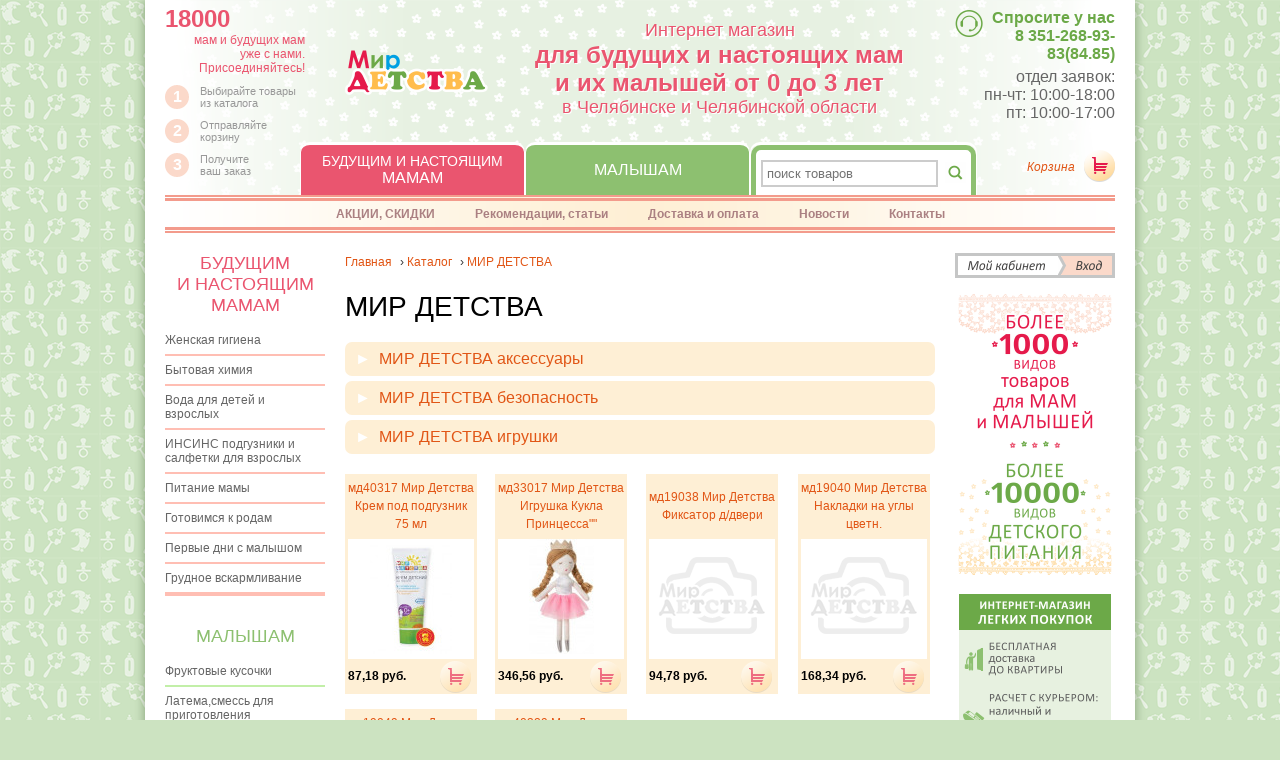

--- FILE ---
content_type: text/html; charset=utf-8
request_url: http://mirdetstva74.ru/catalog/real15003/
body_size: 8291
content:
<!DOCTYPE html>
<html>
<head>
    <meta charset="utf-8">

    <link href="http://fonts.googleapis.com/css?family=Open+Sans:400italic,400,300,700&amp;subset=latin,cyrillic-ext,cyrillic" rel="stylesheet" type="text/css">
    <link href="/css/slider/smslider.css" rel="stylesheet">
    <link href="/css/magnific-popup.css" rel="stylesheet">
    <link href="/js/jquery-ui/jquery-ui.min.css" rel="stylesheet">
    <link rel="shortcut icon" href="/favicon.ico">
    <link href="/css/style.css?t=1767839886" rel="stylesheet">

    <script src="/js/jquery-1.10.2.min.js"></script>
    <script src="/js/jquery.smslider.min.js"></script>
    <script src="/js/jquery.magnific-popup.min.js"></script>
    <script src="/js/jquery-ui/jquery-ui.min.js"></script>
    <script src="/js/jquery.easing.1.3.js"></script>
    <script src="/js/jcarousellite_1.0.1.min.js"></script>
    <script src="/js/numberformat.js"></script>
    <script src="/js/shop.js"></script>

    

    <title>МИР ДЕТСТВА</title>
    <meta name="keywords" content="Каталог"/>
    <meta name="description" content="Каталог"/>

</head>
<body>
<div class="c970">

<div class="top">
    <div class="b18000">
        <div class="num">18000</div>
        <div class="text">мам и будущих мам<br />уже с нами.<br />Присоединяйтесь!</div>
    </div>
    <div class="steps">
        <table>
            <tr>
                <td><div class="num">1</div></td>
                <td>Выбирайте товары<br />из каталога</td>
            </tr>
            <tr>
                <td><div class="num">2</div></td>
                <td>Отправляйте<br />корзину</td>
            </tr>
            <tr>
                <td><div class="num">3</div></td>
                <td>Получите<br />ваш заказ</td>
            </tr>
        </table>
    </div>
    <div class="logo">
        <a href="/"><img src="/img/logo.png" /></a>
    </div>
    <div class="slogan">
        Интернет магазин
        <div class="bold">
            для будущих и настоящих мам<br />и их малышей от 0 до 3 лет
        </div>
        в Челябинске и Челябинской области
    </div>

    <div class="contacts">
        Спросите у нас<br />
        8 351-268-93-83(84.85)<br />
                <div class="time">
            отдел заявок:<br />
            пн-чт: 10:00-18:00<br />
            пт: 10:00-17:00
        </div>
    </div>

        <div class="cart">
        <a href="/cart/">Корзина</a>

        <div class="count cart_count" style="display:none"></div>

        <div class="descr">
            <div id="cart_full" style="display:none">
                в корзине товаров: <b class="cart_count"></b>
                <br />
                на сумму: <b id="cart_sum">0,00 руб.</b>
                <br />
                <a href="/cart/">оформить заказ</a>
            </div>
            <div id="cart_empty" >
                в корзине<br />пока нет товаров
            </div>
        </div>
    </div>

    <div class="bookmarks">
        <div class="cr">
            <a href="/catalog/group1/"><div>Будущим и настоящим</div>мамам</a>
            <div class="sub">
                <table>
                    <tr valign="top">
                                                    <td>
                                <div class="h"><a href="/catalog/group265/">Женская гигиена</a></div>
                                                            </td>
                                                                                <td>
                                <div class="h"><a href="/catalog/group266/">Бытовая химия</a></div>
                                                            </td>
                                                </tr>
                    <tr valign="top">
                                                                                <td>
                                <div class="h"><a href="/catalog/group267/">Вода для детей и взрослых</a></div>
                                                            </td>
                                                                                <td>
                                <div class="h"><a href="/catalog/group268/">ИНСИНС подгузники и салфетки для взрослых		</a></div>
                                                            </td>
                                                </tr>
                    <tr valign="top">
                                                                                <td>
                                <div class="h"><a href="/catalog/group3/">Питание мамы</a></div>
                                                            </td>
                                                                                <td>
                                <div class="h"><a href="/catalog/group4/">Готовимся к родам</a></div>
                                                                    <div class="links">
                                                                                    <span><a href="/catalog/group135/">Молокоотсосы и накладки на грудь</a></span>
                                                                                    <span><a href="/catalog/group136/">Подгузники для новорожденных</a></span>
                                                                                    <span><a href="/catalog/group137/">Чай для лактации</a></span>
                                                                                    <span><a href="/catalog/group138/">Смесь для питания беременных и кормящих</a></span>
                                                                                    <span><a href="/catalog/group139/">Косметика для мамы и новорожденного</a></span>
                                                                                    <span><a href="/catalog/group140/">Вода</a></span>
                                                                                    <span><a href="/catalog/group141/">Средства Гигиены</a></span>
                                                                            </div>
                                                            </td>
                                                </tr>
                    <tr valign="top">
                                                                                <td>
                                <div class="h"><a href="/catalog/group5/">Первые дни с малышом</a></div>
                                                                    <div class="links">
                                                                                    <span><a href="/catalog/group142/">Молокоотсосы и накладки на грудь</a></span>
                                                                                    <span><a href="/catalog/group143/">Подгузники для новорожденных</a></span>
                                                                                    <span><a href="/catalog/group144/">Чай для лактации</a></span>
                                                                                    <span><a href="/catalog/group145/">Смесь для питания беременных и кормящих</a></span>
                                                                                    <span><a href="/catalog/group146/">Косметика для мамы и новорожденного</a></span>
                                                                                    <span><a href="/catalog/group147/">Вода</a></span>
                                                                                    <span><a href="/catalog/group148/">Средства Гигиены</a></span>
                                                                                    <span><a href="/catalog/group150/">Бытовые приборы и электротовары</a></span>
                                                                                    <span><a href="/catalog/group151/">Погремушки, пустышки </a></span>
                                                                                    <span><a href="/catalog/group164/">Контейнеры, сумки</a></span>
                                                                            </div>
                                                            </td>
                                                                                <td>
                                <div class="h"><a href="/catalog/group6/">Грудное вскармливание</a></div>
                                                                    <div class="links">
                                                                                    <span><a href="/catalog/group153/">Молокоотсосы и накладки на грудь</a></span>
                                                                                    <span><a href="/catalog/group154/">Чай для лактации</a></span>
                                                                                    <span><a href="/catalog/group155/">Смесь для питания беременных и кормящих</a></span>
                                                                            </div>
                                                            </td>
                                                </tr>
                    <tr valign="top">
                                                                                                    <td valign="top">
                            <div class="h"><a href="/recommendations/">Рекомендации</a></div>
                            <div class="links">
                                <span><a href="recommendations/0_6/">от 0 до 6 месяцев</a></span><span><a href="recommendations/6_12/">от 6 до 12 месяцев</a></span><span><a href="recommendations/12more/">от 12 месяцев</a></span>                            </div>
                        </td>
                    </tr>
                </table>
            </div>
        </div>
        <div class="cg">
            <a href="/catalog/group2/">Малышам</a>
            <div class="sub">
                <table>
                    <tr valign="top">
                                                <td>
                            <div class="h"><a href="/catalog/group269/">Фруктовые кусочки</a></div>
                                                    </td>
                                                                        <td>
                            <div class="h"><a href="/catalog/group270/">Латема,смессь для приготовления мороженого</a></div>
                                                    </td>
                                            </tr>
                    <tr valign="top">
                                                                        <td>
                            <div class="h"><a href="/catalog/group9/">Смеси</a></div>
                                                            <div class="links">
                                                                            <span><a href="/catalog/group22/">Нутрилак</a></span>
                                                                            <span><a href="/catalog/group26/">Симилак</a></span>
                                                                            <span><a href="/catalog/group27/">Фрисо</a></span>
                                                                            <span><a href="/catalog/group31/">Нэнни</a></span>
                                                                            <span><a href="/catalog/group23/">Нутрилон</a></span>
                                                                            <span><a href="/catalog/group21/">Нан, Нестожен</a></span>
                                                                            <span><a href="/catalog/group28/">Хипп</a></span>
                                                                            <span><a href="/catalog/group29/">Беллакт</a></span>
                                                                            <span><a href="/catalog/group30/">Малютка</a></span>
                                                                            <span><a href="/catalog/group32/">Беби</a></span>
                                                                            <span><a href="/catalog/group34/">Винни</a></span>
                                                                            <span><a href="/catalog/group223/">Немолоко Сады Придонья</a></span>
                                                                            <span><a href="/catalog/group194/">Фрутоняня молоко</a></span>
                                                                            <span><a href="/catalog/group239/">Мамель</a></span>
                                                                    </div>
                                                    </td>
                                                                        <td>
                            <div class="h"><a href="/catalog/group10/">Каши</a></div>
                                                            <div class="links">
                                                                            <span><a href="/catalog/group246/">Когда я вырасту</a></span>
                                                                            <span><a href="/catalog/group254/">Нутрилак Pro-Cereals</a></span>
                                                                            <span><a href="/catalog/group37/">Беллакт</a></span>
                                                                            <span><a href="/catalog/group38/">Винни</a></span>
                                                                            <span><a href="/catalog/group39/">Нестле</a></span>
                                                                            <span><a href="/catalog/group40/">Нутриция (каши Малышка)</a></span>
                                                                            <span><a href="/catalog/group46/">Фрутоняня</a></span>
                                                                            <span><a href="/catalog/group48/">Хипп</a></span>
                                                                            <span><a href="/catalog/group36/">Беби</a></span>
                                                                    </div>
                                                    </td>
                                            </tr>
                    <tr valign="top">
                                                                        <td>
                            <div class="h"><a href="/catalog/group20/">Подгузники, салфетки</a></div>
                                                            <div class="links">
                                                                            <span><a href="/catalog/group165/">Гун</a></span>
                                                                            <span><a href="/catalog/group225/">Мир детства</a></span>
                                                                            <span><a href="/catalog/group232/">Курносики</a></span>
                                                                            <span><a href="/catalog/group263/">Инсинс</a></span>
                                                                            <span><a href="/catalog/group167/">Лабби</a></span>
                                                                            <span><a href="/catalog/group86/">Мерриес</a></span>
                                                                            <span><a href="/catalog/group166/">Сказка</a></span>
                                                                            <span><a href="/catalog/group208/">Мэпси</a></span>
                                                                            <span><a href="/catalog/group213/">Бусинка</a></span>
                                                                    </div>
                                                    </td>
                                                                        <td>
                            <div class="h"><a href="/catalog/group12/">Пюре</a></div>
                                                            <div class="links">
                                                                            <span><a href="/catalog/group245/">Когда я вырасту</a></span>
                                                                            <span><a href="/catalog/group65/">Бабушкино лукошко</a></span>
                                                                            <span><a href="/catalog/group74/">Фрутоняня</a></span>
                                                                            <span><a href="/catalog/group69/">Сады придонья</a></span>
                                                                            <span><a href="/catalog/group198/">Бебивита</a></span>
                                                                            <span><a href="/catalog/group161/">Агуша</a></span>
                                                                            <span><a href="/catalog/group68/">Гербер</a></span>
                                                                            <span><a href="/catalog/group162/">Аргета</a></span>
                                                                            <span><a href="/catalog/group76/">Хипп</a></span>
                                                                    </div>
                                                    </td>
                                            </tr>
                    <tr valign="top">
                                                                        <td>
                            <div class="h"><a href="/catalog/group11/">Соки, вода (детская и для взрослых), коктейли</a></div>
                                                            <div class="links">
                                                                            <span><a href="/catalog/group256/">Немолоко (коктейли)</a></span>
                                                                            <span><a href="/catalog/group262/"></a></span>
                                                                            <span><a href="/catalog/group51/">Бабушкино лукошко (соки)</a></span>
                                                                            <span><a href="/catalog/group257/">Nutrisport (спортивный напиток для детей от 6 лет и взрослых)</a></span>
                                                                            <span><a href="/catalog/group159/">Вода (детская с 0 лет, минеральные воды для взрослых)</a></span>
                                                                            <span><a href="/catalog/group56/">Сады придонья (соки)</a></span>
                                                                            <span><a href="/catalog/group59/">Фрутоняня (соки, детская вода и коктейли)</a></span>
                                                                            <span><a href="/catalog/group60/">Малышам (соки)</a></span>
                                                                            <span><a href="/catalog/group62/">Хипп (соки)</a></span>
                                                                    </div>
                                                    </td>
                                                                        <td>
                            <div class="h"><a href="/catalog/group13/">Печенье, чай</a></div>
                                                            <div class="links">
                                                                            <span><a href="/catalog/group77/">Бабушкино лукошко (чаи, полезные конфеты)</a></span>
                                                                            <span><a href="/catalog/group241/">Фрутоняня (печенье и полезные конфеты, батончики)</a></span>
                                                                            <span><a href="/catalog/group240/">Когда я вырасту (чаи, печенье,кисель)</a></span>
                                                                            <span><a href="/catalog/group81/">Малышок (печенье)</a></span>
                                                                            <span><a href="/catalog/group84/">Хипп (чаи, печенье)</a></span>
                                                                            <span><a href="/catalog/group215/">Гербер (печенье, батончики Дореми)</a></span>
                                                                            <span><a href="/catalog/group251/">Травяные сборы (для взрослых, для всей семьи)</a></span>
                                                                    </div>
                                                    </td>
                                            </tr>
                    <tr valign="top">
                                                                        <td>
                            <div class="h"><a href="/catalog/group15/">Бутылочки, поильники, соски</a></div>
                                                            <div class="links">
                                                                            <span><a href="/catalog/group92/">Авент</a></span>
                                                                            <span><a href="/catalog/group93/">Бусинка</a></span>
                                                                            <span><a href="/catalog/group94/">Канпол</a></span>
                                                                            <span><a href="/catalog/group95/">Лабби</a></span>
                                                                            <span><a href="/catalog/group96/">Нук</a></span>
                                                                            <span><a href="/catalog/group97/">Пома</a></span>
                                                                            <span><a href="/catalog/group98/">Сказка</a></span>
                                                                            <span><a href="/catalog/group199/">Чикко</a></span>
                                                                            <span><a href="/catalog/group220/">Мэпси</a></span>
                                                                            <span><a href="/catalog/group227/">Мир детства</a></span>
                                                                            <span><a href="/catalog/group233/">Курносики</a></span>
                                                                    </div>
                                                    </td>
                                                                        <td>
                            <div class="h"><a href="/catalog/group168/">Прорезыватели, пустышки</a></div>
                                                            <div class="links">
                                                                            <span><a href="/catalog/group172/">Бусинка</a></span>
                                                                            <span><a href="/catalog/group173/">Канпол</a></span>
                                                                            <span><a href="/catalog/group174/">Лабби</a></span>
                                                                            <span><a href="/catalog/group175/">Нук</a></span>
                                                                            <span><a href="/catalog/group177/">Пома</a></span>
                                                                            <span><a href="/catalog/group178/">Сказка</a></span>
                                                                            <span><a href="/catalog/group200/">Чикко</a></span>
                                                                            <span><a href="/catalog/group216/">Мэпси</a></span>
                                                                            <span><a href="/catalog/group231/">Мир детства</a></span>
                                                                            <span><a href="/catalog/group236/">Курносики</a></span>
                                                                            <span><a href="/catalog/group171/">Авент</a></span>
                                                                            <span><a href="/catalog/group259/"></a></span>
                                                                    </div>
                                                    </td>
                                            </tr>
                    <tr valign="top">
                                                                        <td>
                            <div class="h"><a href="/catalog/group17/">Аксессуары для кормления</a></div>
                                                            <div class="links">
                                                                            <span><a href="/catalog/group107/">Авент</a></span>
                                                                            <span><a href="/catalog/group108/">Бусинка</a></span>
                                                                            <span><a href="/catalog/group109/">Канпол</a></span>
                                                                            <span><a href="/catalog/group110/">Лабби</a></span>
                                                                            <span><a href="/catalog/group111/">Нук</a></span>
                                                                            <span><a href="/catalog/group112/">Пома</a></span>
                                                                            <span><a href="/catalog/group113/">Сказка</a></span>
                                                                            <span><a href="/catalog/group203/">Чикко</a></span>
                                                                            <span><a href="/catalog/group229/">Мир детства</a></span>
                                                                            <span><a href="/catalog/group235/">Курносики</a></span>
                                                                    </div>
                                                    </td>
                                                                        <td>
                            <div class="h"><a href="/catalog/group14/">Детская косметика</a></div>
                                                            <div class="links">
                                                                            <span><a href="/catalog/group222/">Лабби</a></span>
                                                                            <span><a href="/catalog/group237/">Курносики</a></span>
                                                                            <span><a href="/catalog/group238/">Мир детства</a></span>
                                                                            <span><a href="/catalog/group90/">Бюбхен</a></span>
                                                                    </div>
                                                    </td>
                                            </tr>
                    <tr valign="top">
                                                                        <td>
                            <div class="h"><a href="/catalog/group19/">Гигиена</a></div>
                                                            <div class="links">
                                                                            <span><a href="/catalog/group186/">Аспираторы</a></span>
                                                                            <span><a href="/catalog/group261/"></a></span>
                                                                            <span><a href="/catalog/group182/">Ватные палочки</a></span>
                                                                            <span><a href="/catalog/group181/">Ершики</a></span>
                                                                            <span><a href="/catalog/group189/">Для ванны</a></span>
                                                                            <span><a href="/catalog/group185/">Зубные щетки</a></span>
                                                                            <span><a href="/catalog/group188/">Клеенки и пеленки</a></span>
                                                                            <span><a href="/catalog/group183/">Ножницы, щипчики</a></span>
                                                                            <span><a href="/catalog/group184/">Расчески</a></span>
                                                                            <span><a href="/catalog/group180/">Слюнявчики</a></span>
                                                                            <span><a href="/catalog/group190/">Прочее</a></span>
                                                                    </div>
                                                    </td>
                                                                        <td>
                            <div class="h"><a href="/catalog/group18/">Безопасный дом</a></div>
                                                            <div class="links">
                                                                            <span><a href="/catalog/group116/">Лабби</a></span>
                                                                            <span><a href="/catalog/group117/">Бусинка</a></span>
                                                                            <span><a href="/catalog/group118/">Канпол</a></span>
                                                                            <span><a href="/catalog/group119/">Пома</a></span>
                                                                            <span><a href="/catalog/group179/">Сказка</a></span>
                                                                            <span><a href="/catalog/group202/">Чикко</a></span>
                                                                            <span><a href="/catalog/group226/">Мир детства</a></span>
                                                                    </div>
                                                    </td>
                                            </tr>
                    <tr valign="top">
                                                                        <td>
                            <div class="h"><a href="/catalog/group169/">Бытовые приборы и электротовары</a></div>
                                                            <div class="links">
                                                                            <span><a href="/catalog/group170/">Авент</a></span>
                                                                            <span><a href="/catalog/group176/">Нук</a></span>
                                                                    </div>
                                                    </td>
                                                                        <td>
                            <div class="h"><a href="/catalog/group16/">Игрушки</a></div>
                                                            <div class="links">
                                                                            <span><a href="/catalog/group99/">Бусинка</a></span>
                                                                            <span><a href="/catalog/group100/">Канпол</a></span>
                                                                            <span><a href="/catalog/group101/">Лабби</a></span>
                                                                            <span><a href="/catalog/group104/">Пома</a></span>
                                                                            <span><a href="/catalog/group105/">Сказка</a></span>
                                                                            <span><a href="/catalog/group228/">Мир детства</a></span>
                                                                            <span><a href="/catalog/group234/">Курносики</a></span>
                                                                            <span><a href="/catalog/group264/">Инсинс</a></span>
                                                                    </div>
                                                    </td>
                                            </tr>
                    <tr valign="top">
                                                                    </tr>
                </table>
            </div>
        </div>
        <div class="search">
            <div class="border">
                <form method="get" action="/search/">
                    <input type="text" class="inptext" name="text" placeholder="поиск товаров" value="" />
                    <input type="image" src="/img/search.png" class="inpsubmit" />
                </form>
            </div>
        </div>
    </div>
</div>

<div class="tmenu">
    <div class="tmenu-border">
        <ul><li class="first-child "><a href="actions/">АКЦИИ, СКИДКИ</a></li><li><a href="recommendations/">Рекомендации, статьи</a></li><li><a href="/help/dostavkatovarov/">Доставка и оплата</a></li><li><a href="news/">Новости</a></li><li class="last-child"><a href="contacts/">Контакты</a></li></ul>    </div>

</div>

<table class="main">
<tr valign="top">
<td class="left">
    <div class="lmenu-red">
        <div class="h">Будущим<br />и настоящим мамам</div>
                    <a href="/catalog/group265/">Женская гигиена</a>
                    <a href="/catalog/group266/">Бытовая химия</a>
                    <a href="/catalog/group267/">Вода для детей и взрослых</a>
                    <a href="/catalog/group268/">ИНСИНС подгузники и салфетки для взрослых		</a>
                    <a href="/catalog/group3/">Питание мамы</a>
                    <a href="/catalog/group4/">Готовимся к родам</a>
                    <a href="/catalog/group5/">Первые дни с малышом</a>
                    <a href="/catalog/group6/">Грудное вскармливание</a>
            </div>
    <div class="lmenu-green">
        <div class="h">Малышам</div>
                    <a href="/catalog/group269/">Фруктовые кусочки</a>
                    <a href="/catalog/group270/">Латема,смессь для приготовления мороженого</a>
                    <a href="/catalog/group9/">Смеси</a>
                    <a href="/catalog/group10/">Каши</a>
                    <a href="/catalog/group20/">Подгузники, салфетки</a>
                    <a href="/catalog/group12/">Пюре</a>
                    <a href="/catalog/group11/">Соки, вода (детская и для взрослых), коктейли</a>
                    <a href="/catalog/group13/">Печенье, чай</a>
                    <a href="/catalog/group15/">Бутылочки, поильники, соски</a>
                    <a href="/catalog/group168/">Прорезыватели, пустышки</a>
                    <a href="/catalog/group17/">Аксессуары для кормления</a>
                    <a href="/catalog/group14/">Детская косметика</a>
                    <a href="/catalog/group19/">Гигиена</a>
                    <a href="/catalog/group18/">Безопасный дом</a>
                    <a href="/catalog/group169/">Бытовые приборы и электротовары</a>
                    <a href="/catalog/group16/">Игрушки</a>
            </div>
    <div class="separator"></div>
    <div class="lmenu-green2">
        <div class="h">Рекомендации по возрасту малыша</div>
        <div class="links">
            <ul><li class="first-child "><a href="recommendations/0_6/">от 0 до 6 месяцев</a></li><li><a href="recommendations/6_12/">от 6 до 12 месяцев</a></li><li class="last-child"><a href="recommendations/12more/">от 12 месяцев</a></li></ul>        </div>
    </div>
    <div class="separator"></div>

        <div class="lmenu-image">
        <div class="h">Все необходимое<br />НА ВСЕ СЛУЧАИ ЖИЗНИ</div>
                    <a href="/catalog/category1/" class="a1"></a>
                    <a href="/catalog/category2/" class="a2"></a>
                    <a href="/catalog/category3/" class="a3"></a>
                    <a href="/catalog/category4/" class="a4"></a>
                    <a href="/catalog/category5/" class="a5"></a>
                    <a href="/catalog/category6/" class="a6"></a>
            </div>
</td>
<td class="center">


<div class="content">
    <div class="ns"><a href="/">Главная</a> &rsaquo; <a href="catalog/">Каталог</a> &rsaquo; <a href="catalog/real15003">МИР ДЕТСТВА</a> </div>                    <h1>МИР ДЕТСТВА</h1>

    <div class="subgroups">
                    <a href="catalog/real15128/">МИР ДЕТСТВА аксессуары</a>
                    <a href="catalog/real15153/">МИР ДЕТСТВА безопасность</a>
                    <a href="catalog/real15270/">МИР ДЕТСТВА игрушки</a>
            </div>

<div class="catalog_group catalog">
    <table class="catalog_group_grid">
        <tr>
                            <td>
                    <div class="catalog_item" id="item_15430" data-id="15430" data-kr="1">
                        <table>
                            <tr>
                                <td class="name" height="35">
                                    <div><a href="catalog/real15003/id15430/" title="мд40317 Мир Детства Крем под подгузник 75 мл">мд40317 Мир Детства Крем под подгузник 75 мл</a></div>
                                </td>
                            </tr>
                            <tr>
                                <td class="pic">
                                                                            <a href="catalog/real15003/id15430/"><img src="/f/.thumbs_catalog/./40317so_znakom.jpg" /></a>
                                                                                                        </td>
                            </tr>
                            <tr>
                                <td class="price">
                                    <div class="num">
                                                                                    87,18 руб.
                                                                            </div>
                                    <div class="tocart" title="в корзину" data-id="15430" data-kr="1"></div>
                                </td>
                            </tr>
                        </table>
                    </div>
                </td>
                                            <td>
                    <div class="catalog_item" id="item_15289" data-id="15289" data-kr="1">
                        <table>
                            <tr>
                                <td class="name" height="35">
                                    <div><a href="catalog/real15003/id15289/" title="мд33017 Мир Детства Игрушка Кукла Принцесса&quot;&quot;">мд33017 Мир Детства Игрушка Кукла Принцесса&quot;&quot;</a></div>
                                </td>
                            </tr>
                            <tr>
                                <td class="pic">
                                                                            <a href="catalog/real15003/id15289/"><img src="/f/.thumbs_catalog/./33017_1.jpg" /></a>
                                                                                                        </td>
                            </tr>
                            <tr>
                                <td class="price">
                                    <div class="num">
                                                                                    346,56 руб.
                                                                            </div>
                                    <div class="tocart" title="в корзину" data-id="15289" data-kr="1"></div>
                                </td>
                            </tr>
                        </table>
                    </div>
                </td>
                                            <td>
                    <div class="catalog_item" id="item_15543" data-id="15543" data-kr="1">
                        <table>
                            <tr>
                                <td class="name" height="35">
                                    <div><a href="catalog/real15003/id15543/" title="мд19038 Мир Детства Фиксатор д/двери">мд19038 Мир Детства Фиксатор д/двери</a></div>
                                </td>
                            </tr>
                            <tr>
                                <td class="pic">
                                                                            <a href="catalog/real15003/id15543/"><img src="/img/nophoto.png" /></a>
                                                                                                        </td>
                            </tr>
                            <tr>
                                <td class="price">
                                    <div class="num">
                                                                                    94,78 руб.
                                                                            </div>
                                    <div class="tocart" title="в корзину" data-id="15543" data-kr="1"></div>
                                </td>
                            </tr>
                        </table>
                    </div>
                </td>
                                            <td>
                    <div class="catalog_item" id="item_15545" data-id="15545" data-kr="1">
                        <table>
                            <tr>
                                <td class="name" height="35">
                                    <div><a href="catalog/real15003/id15545/" title="мд19040 Мир Детства Накладки на углы цветн.">мд19040 Мир Детства Накладки на углы цветн.</a></div>
                                </td>
                            </tr>
                            <tr>
                                <td class="pic">
                                                                            <a href="catalog/real15003/id15545/"><img src="/img/nophoto.png" /></a>
                                                                                                        </td>
                            </tr>
                            <tr>
                                <td class="price">
                                    <div class="num">
                                                                                    168,34 руб.
                                                                            </div>
                                    <div class="tocart" title="в корзину" data-id="15545" data-kr="1"></div>
                                </td>
                            </tr>
                        </table>
                    </div>
                </td>
                        </tr>
        <tr>
                                            <td>
                    <div class="catalog_item" id="item_15548" data-id="15548" data-kr="1">
                        <table>
                            <tr>
                                <td class="name" height="35">
                                    <div><a href="catalog/real15003/id15548/" title="мд19049 Мир Детства Универсаль. блокиратор 2 шт">мд19049 Мир Детства Универсаль. блокиратор 2 шт</a></div>
                                </td>
                            </tr>
                            <tr>
                                <td class="pic">
                                                                            <a href="catalog/real15003/id15548/"><img src="/img/nophoto.png" /></a>
                                                                                                        </td>
                            </tr>
                            <tr>
                                <td class="price">
                                    <div class="num">
                                                                                    141,46 руб.
                                                                            </div>
                                    <div class="tocart" title="в корзину" data-id="15548" data-kr="1"></div>
                                </td>
                            </tr>
                        </table>
                    </div>
                </td>
                                            <td>
                    <div class="catalog_item" id="item_16471" data-id="16471" data-kr="1">
                        <table>
                            <tr>
                                <td class="name" height="35">
                                    <div><a href="catalog/real15003/id16471/" title="мд40329 Мир Детства Крем детский увлажный 75 мл">мд40329 Мир Детства Крем детский увлажный 75 мл</a></div>
                                </td>
                            </tr>
                            <tr>
                                <td class="pic">
                                                                            <a href="catalog/real15003/id16471/"><img src="/img/nophoto.png" /></a>
                                                                                                        </td>
                            </tr>
                            <tr>
                                <td class="price">
                                    <div class="num">
                                                                                    91,67 руб.
                                                                            </div>
                                    <div class="tocart" title="в корзину" data-id="16471" data-kr="1"></div>
                                </td>
                            </tr>
                        </table>
                    </div>
                </td>
                                    </tr>
    </table>
</div>
        </div>

</td>
<td class="right">
    <div class="account">
                    <div class="button-input"></div>
            <div class="account-input-form">
                <form method="post" id="login_form">
                    <div class="error" id="login_error"></div>
                    <div class="label">Логин или e-mail</div>
                    <div class="inp"><input type="text" name="ulogin" id="ulogin" /></div>
                    <div class="label">Пароль</div>
                    <div class="inp"><input type="password" name="upassword" id="upassword" /></div>
                    <div class="saveme">
                        <input type="checkbox" name="usaveme" checked="checked" id="usaveme" /> <label for="usaveme">запомнить меня</label>
                    </div>
                    <div class="submit">
                        <input type="submit" value="Войти" id="usubmit" />
                        <a href="/account/recovery/">Забыли пароль?</a>
                    </div>
                    <div class="loader" id="login_loader"></div>
                    <div class="reg">
                        <a href="/account/registration/">Зарегистрироваться</a>
                    </div>
                </form>
            </div>
            </div>
    <script>
        $(document).ready(function(){
            $('.account .button-input, .auth_form_show').click(function(){
                $('.account-input-form').dialog({
                    modal : true,
                    title : 'Вход в личный кабинет',
                    width : 450
                });
            });
            $('#login_form').on('submit',function(){
                $('#ulogin,#upassword,#usaveme,#usubmit').attr('disabled','disabled');
                $('#login_loader').css('visibility','visible');
                $.getJSON('/ajax/login/go',{
                    ulogin : $('#ulogin').val(),
                    upassword : $('#upassword').val(),
                    usaveme : $('#usaveme').is(':checked')
                },function(data){
                    if(!data['success']){
                        $('#login_error').text(data['login_error']);
                        $('#ulogin,#upassword,#usaveme,#usubmit').removeAttr('disabled');
                        $('#login_loader').css('visibility','hidden');
                        return false;
                    }else{
                        window.location = window.location;
                    }
                });
                return false;

            });
        });
    </script>

                <div class="bnr">
                            <img src="/f/banners/bnr.png" />
                    </div>
            <div class="bnr">
                            <img src="/f/banners/bnr2.png" />
                    </div>
            <div class="bnr">
                            <img src="/f/banners/med.png" />
                    </div>
    
    


    <div class="otz">
                <div class="cont">
            <div class="h">ОТЗЫВЫ<br />наших покупателей</div>
                            <div class="item">
                    <div class="name">Елена</div>
                    <div class="descr">Спасибо большое за вашу работу, за то, что вы вообще есть!!! Это такая помощь для мамочек!!! Заказывала питание несколько раз и всегда все отлично, и работа менеджеров, и доставка курьера! Удобно, быстро! Ещё раз спасибо!</div>
                </div>
                            <div class="item">
                    <div class="name">Анастасия</div>
                    <div class="descr">Здраствуйте заказывала первый раз у вас ! И все понравилось , что можно выбрать то что нужно в одном месте , сроки годности хорошие ,???? и самое главное что удобно и не надо не куда идти , все доставили на дом ! Вежливые операторы и курьеры , спасибо вам ! Будем теперь чаще заказывать .
вот эти)</div>
                </div>
                        <div class="over">
                <a href="http://vk.com/topic-43139832_31370137" target="_blank">Читайте другие отзывы в нашей группе</a>
            </div>
            <div class="vk">
                <script type="text/javascript" src="//vk.com/js/api/openapi.js?116"></script>

                <!-- VK Widget -->
                <div id="vk_groups"></div>
                <script type="text/javascript">
                    VK.Widgets.Group("vk_groups", {mode: 1, width: "132", height: "400", color1: 'FFFFFF', color2: '2B587A', color3: '5B7FA6'}, 43139832);
                </script>
            </div>
        </div>
    </div>
</td>
</tr>
</table>

<div class="footer1">
    <div class="logo"></div>
    <div class="cont">
        Дорогие мамы и папы, бабушки и дедушки!<br /><br />
        Мы поздравляем вас с замечательным событием вашей семьи - появлением малыша!<br />
        На нашем сайте вы найдете все необходимое для будущих и настоящих мам и малышей.<br /><br />
        Желаем вам счастья и больше времени проводить со своей семьей.
    </div>
</div>

<div class="footer2">
    <table border="0">
        <tr>
            <td rowspan="2">
                <div class="h">Будущим и настоящим мамам</div>
                <ul>
                                            <li><a href="/catalog/group265/">Женская гигиена</a></li>
                                            <li><a href="/catalog/group266/">Бытовая химия</a></li>
                                            <li><a href="/catalog/group267/">Вода для детей и взрослых</a></li>
                                            <li><a href="/catalog/group268/">ИНСИНС подгузники и салфетки для взрослых		</a></li>
                                            <li><a href="/catalog/group3/">Питание мамы</a></li>
                                            <li><a href="/catalog/group4/">Готовимся к родам</a></li>
                                            <li><a href="/catalog/group5/">Первые дни с малышом</a></li>
                                            <li><a href="/catalog/group6/">Грудное вскармливание</a></li>
                                    </ul>
            </td>
            <td rowspan="2">
                <div class="h">Малышам</div>
                <ul>
                                            <li><a href="/catalog/group269/">Фруктовые кусочки</a></li>
                                            <li><a href="/catalog/group270/">Латема,смессь для приготовления мороженого</a></li>
                                            <li><a href="/catalog/group9/">Смеси</a></li>
                                            <li><a href="/catalog/group10/">Каши</a></li>
                                            <li><a href="/catalog/group20/">Подгузники, салфетки</a></li>
                                            <li><a href="/catalog/group12/">Пюре</a></li>
                                            <li><a href="/catalog/group11/">Соки, вода (детская и для взрослых), коктейли</a></li>
                                            <li><a href="/catalog/group13/">Печенье, чай</a></li>
                                            <li><a href="/catalog/group15/">Бутылочки, поильники, соски</a></li>
                                            <li><a href="/catalog/group168/">Прорезыватели, пустышки</a></li>
                                            <li><a href="/catalog/group17/">Аксессуары для кормления</a></li>
                                            <li><a href="/catalog/group14/">Детская косметика</a></li>
                                            <li><a href="/catalog/group19/">Гигиена</a></li>
                                            <li><a href="/catalog/group18/">Безопасный дом</a></li>
                                            <li><a href="/catalog/group169/">Бытовые приборы и электротовары</a></li>
                                            <li><a href="/catalog/group16/">Игрушки</a></li>
                                    </ul>
            </td>
            <td rowspan="2">
                <div class="h">Рекомендации по возрасту малыша</div>
                <ul>
                    <ul><li class="first-child "><a href="recommendations/0_6/">от 0 до 6 месяцев</a></li><li><a href="recommendations/6_12/">от 6 до 12 месяцев</a></li><li class="last-child"><a href="recommendations/12more/">от 12 месяцев</a></li></ul>                </ul>
            </td>
            <td>
                <div class="h">Необходимое на все случаи жизни</div>
                <ul>
                                            <li><a href="/catalog/category1/">Купаем малыша</a></li>
                                            <li><a href="/catalog/category2/">Необходимое в кроватку</a></li>
                                            <li><a href="/catalog/category3/">Здоровье и гигиена</a></li>
                                            <li><a href="/catalog/category4/">Играем-развиваем</a></li>
                                            <li><a href="/catalog/category5/">Малыш в коляске</a></li>
                                            <li><a href="/catalog/category6/">Безопасный дом</a></li>
                                    </ul>
            </td>
            <td>
                <div class="h">Личный кабинет</div>
                <ul>
                                            <li><a href="javascript:viod()" class="auth_form_show">Вход</a></li>
                        <li><a href="/account/registration/">Зарегистрироваться</a></li>
                        <li><a href="/account/recovery/">Напомнить пароль</a></li>
                                    </ul>
            </td>
            <td>
                <div class="h">Сервис и помощь</div>
                <ul>
                    <ul><li class="first-child "><a href="help/voprosyotvety/">Вопросы ответы</a></li><li><a href="help/dostavkatovarov/">Доставка товаров</a></li><li><a href="help/oformleniezakaza/">Оформление заказа</a></li><li class="last-child"><a href="help/usloviyaprodaji/">Условия продажи</a></li></ul>                </ul>
            </td>
        </tr>
        <tr>
            <td colspan="3" class="otd">
                <div class="border"></div>
                ОТДЕЛ ЗАЯВОК РАБОТАЕТ<br />
                понедельник-четверг: 10:00-18:00
                пятница: 10:00-17:00
                <div class="phone">
                    8 351-268-93-83(84.85)                </div>
                <div class="counters">
                                            <!--LiveInternet counter--><script type="text/javascript"><!--
                        document.write("<a href='http://www.liveinternet.ru/click' "+
                        "target=_blank><img src='//counter.yadro.ru/hit?t44.10;r"+
                        escape(document.referrer)+((typeof(screen)=="undefined")?"":
                        ";s"+screen.width+"*"+screen.height+"*"+(screen.colorDepth?
                        screen.colorDepth:screen.pixelDepth))+";u"+escape(document.URL)+
                        ";"+Math.random()+
                        "' alt='' title='LiveInternet' "+
                        "border='0' width='31' height='31'><\/a>")
                        //--></script><!--/LiveInternet-->

<!-- Yandex.Metrika counter -->
<script type="text/javascript" >
    (function (d, w, c) {
        (w[c] = w[c] || []).push(function() {
            try {
                w.yaCounter46768032 = new Ya.Metrika({
                    id:46768032,
                    clickmap:true,
                    trackLinks:true,
                    accurateTrackBounce:true,
                    webvisor:true,
                    trackHash:true
                });
            } catch(e) { }
        });

        var n = d.getElementsByTagName("script")[0],
            s = d.createElement("script"),
            f = function () { n.parentNode.insertBefore(s, n); };
        s.type = "text/javascript";
        s.async = true;
        s.src = "https://mc.yandex.ru/metrika/watch.js";

        if (w.opera == "[object Opera]") {
            d.addEventListener("DOMContentLoaded", f, false);
        } else { f(); }
    })(document, window, "yandex_metrika_callbacks");
</script>
<!-- /Yandex.Metrika counter -->                </div>
            </td>
        </tr>
    </table>
</div>


</div>

<div class="overlay"></div>

</body>
</html>

--- FILE ---
content_type: text/css
request_url: http://mirdetstva74.ru/css/slider/smslider.css
body_size: 529
content:
#sm_slider {
	position: relative;
	width: 100%;
}

#sm_slider ul {
	margin: 0;
	padding: 0;
	list-style: none;
	display: block;
}

#sm_slider ul.sm_slider-inner{

}

.sm_slide {
	display: none;
	left: 0;
	position: absolute;
	text-align: center;
	top: 0;
	width: 100%;
}

.sm_slide.active {
	display: block;
}

.sm_slide img {
}

.sm_prev, .sm_next {
    position: absolute;
    width: 30px;
    height: 100px;
    background: url("/img/arrows-lr.png") 0 0 no-repeat;
    top: 90px;
    cursor: pointer;
    opacity: 0.5;
    -webkit-transition: opacity 0.3s ease;
    -moz-transition: opacity 0.3s ease;
    transition: opacity 0.3s ease;
}

.sm_prev {
    left: 20px;
}

.sm_next {
    background-position: -30px 0;
    right: 20px;
}

.sm_prev:hover {
	opacity: 1;
}

.sm_next:hover {
    opacity: 1;
}

#sm_slider ul.sm_nav {
	clear: both;
	display: block;
	overflow: hidden;
	padding-top: 5px;
	z-index: 999;
	text-align: center;
}

.sm_nav-item {
	cursor: pointer;
	display: inline;
	z-index: 999;
	list-style-type: none;
	margin: 0 3px;
}

.sm_nav-item i {
	display: inline-block;
	width: 22px;
	height: 22px;
	background: url("slider.png") 0 0 no-repeat;
}

.sm_nav-item.active, .sm_nav-item.active:hover {
	cursor: default;
}

.sm_nav-item.active i{
    background-position: 0 -22px;
}

.sm_nav-item:hover i {
    background-position: 0 -44px;
}

.sm_nav-item.active:hover i{
    background-position: 0 -22px;
}

--- FILE ---
content_type: text/css
request_url: http://mirdetstva74.ru/css/style.css?t=1767839886
body_size: 5879
content:
body{
    margin:0;
    padding:0;
    font-family:Arial, sans-serif;
    color:#333333;
    text-align:center;
    background: #cce3c1 url('/img/bg.png');
}
body, table{
    font-size:12px;
}
a, .ui-widget-content a{
    color:#e15616;
}
a:hover,
a:hover + .name a,
.img:hover + .name a{
    color:#000000;
}
form{
    margin:0;
    padding:0;
}
a img{
    border:0;
}
:focus, :active {
    outline: 0;
}
.clear{
    clear: both;
}
.al-center{
    text-align: center;
}
.red{
    color: red;
}
.overlay{
    width: 100%;
    height: 100%;
    opacity: 0.4;
    background: #ffffff url("/img/loader3.gif") center center no-repeat;
    position: fixed;
    top: 0;
    left: 0;
    display: none;
    z-index: 10000;
}
.ui-tabs .ui-tabs-panel{
    padding: 15px 0;
}
.ui-tabs .ui-tabs-nav{
    background: url("/img/bmbg-g.png");
    border:0;
    padding-top: 10px;
    border-bottom: 1px solid #6ca948;
}
.ui-tabs .ui-tabs-nav li.ui-tabs-active{
    border-color: #6ca948;
    border-width: 1px 1px 0 1px;
    border-style: solid;
}

.sub-dirs-list{
    margin: 0;
    padding: 10px 0 10px 15px;
    list-style: square;
    color: #6ca948;
    font-size: 14px;
}

.sub-dirs-list li{
    padding: 5px 0;
}
.pages-block{
    padding-top: 15px;
}
.pages-block .h{
    padding-bottom: 5px;
    color: #ea556f;
}
.pages a, .pages span{
    display: inline-block;
    width: 30px;
    line-height: 30px;
    margin-right: 5px;
    text-align: center;
}
.pages a{
    font-family: Arial, sans-serif;
    color: #000000;
    white-space: nowrap;
    background: #feefd5;
    text-decoration: none;
    -moz-transition: background 0.2s;
    -webkit-transition: background 0.2s;
    -o-transition: background 0.2s;
    transition: background 0.2s;
}
.pages a.active, .pages span.active{
    background: none;
    color: #ffffff;
    font-weight: bold;
    background: #8dc070;
}

.pages a:hover{
    background: #ea556f;
    color:#ffffff;
}

.ns{
    text-align: left;
}
.ns a{
    display: inline-block;
    padding: 0 5px 0 0;
    text-decoration: none;
    white-space: nowrap;
}

.cms_errors{
    border: 1px solid red;
    color: red;
    padding: 10px;
}

.c970{
    background: #ffffff;
    margin: 0 auto;
    width: 990px;
    text-align: left;
    position: relative;
    min-height: 500px;
    box-shadow: 0 0 10px rgba(57,89,41,0.5);
}

.top{
    height: 195px;
    position: relative;
    background: url("/img/top.png") center 0 no-repeat;
}

.b18000{
    position: absolute;
    top:5px;
    left:20px;
    color: #ea556f;
    width: 140px;
    font-family: Arial, sans-serif;
}
.b18000 .num{
    font-size: 24px;
    font-weight: bold;
}
.b18000 .text{
    font-size: 12px;
    text-align: right;
}

.steps{
    position: absolute;
    left: 20px;
    top: 80px;
}

.steps table{
    border-collapse: collapse;
    font-size: 11px;
    color: #999999;
}

.steps table tr td:first-child{
    width: 24px;
    padding: 5px 10px 5px 0;
}

.steps table tr td .num{
    color: #ffffff;
    background: #fbd9ca;
    width: 24px;
    height: 24px;
    line-height: 24px;
    border-radius: 12px;
    text-align: center;
    font-size: 16px;
    font-weight: bold;
}

.top .logo{
    position: absolute;
    top:50px;
    left: 200px;
}

.top .slogan{
    position: absolute;
    top: 20px;
    left: 390px;
    color: #ea556f;
    font-size: 18px;
    text-align: center;
    text-shadow: 1px 1px 0 #ffffff;
}
.top .slogan .bold{
    font-size: 24px;
    font-weight: bold;
}

.top .contacts{
    position: absolute;
    top: 5px;
    right: 20px;
    text-align: right;
    width: 160px;
    background: url("/img/contact.png") 0 5px no-repeat;
    padding-top: 4px;
    color: #6ca948;
    font-weight: bold;
    font-size: 16px;
}

.top .contacts .time{
    padding-top: 5px;
    color: #666666;
    font-weight: normal;
}

.top .cart{
    position: absolute;
    right: 20px;
    top: 150px;
    height: 70px;
    background: url("/img/cart.png") 100% 0 no-repeat;
}

.cart a {
    display: block;
    padding: 10px 40px 10px 0;
    font-style: italic;
    text-decoration: none;
}

.cart .count{
    position: absolute;
    background: #e51a4b;
    border: 2px solid #ffffff;
    font-weight: bold;
    text-align: center;
    width: 16px;
    height: 16px;
    line-height: 16px;
    color: #ffffff;
    border-radius: 16px;
    top: -3px;
    right: 25px;
    font-size: 11px;
    cursor: default;

}

.cart .descr{
    min-height: 50px;
    position: absolute;
    right: 0;
    top: 25px;
    background: #feefd6 url("/img/cart-big.png") 15px 25px no-repeat;
    padding: 25px 15px 25px 95px;
    border-radius: 10px;
    color: #e51a4b;
    white-space: nowrap;
    z-index: 1000;
    text-align: left;
    box-shadow: 0 3px 3px rgba(0,0,0,0.5);
    opacity: 0;
    visibility: hidden;
    -webkit-transition: opacity 0.3s, visibility 0s linear 0.3s;
    -moz-transition: opacity 0.3s, visibility 0s linear 0.3s;
    transition: opacity 0.3s, visibility 0s linear 0.3s;
}
.cart:hover .descr{
    opacity: 1;
    visibility: visible;
    -webkit-transition-delay: 0s;
    -moz-transition-delay: 0s;
    transition-delay: 0s;
}

.cart .descr:after{
    content: '';
    display: block;
    position: absolute;
    top: -7px;
    right: 30px;
    margin-left: -7px;
    width: 0;
    height: 0;
    border-left: 7px solid transparent;
    border-right: 7px solid transparent;
    border-bottom: 7px solid #feefd6;
}

.cart .descr a{
    display: inline-block;
    line-height: 24px;
    padding: 0 12px;
    background: #e51a4b;
    color: #ffffff;
    margin-top: 15px;
    border-radius: 12px;
    -webkit-transition: background 0.3s;
    -moz-transition: background 0.3s;
    transition: background 0.3s;
}
.cart .descr a:hover{
    background: #830020;
}

.top .bookmarks{
    height: 53px;
    margin-left: 155px;
    padding-top: 142px;
}

.top .bookmarks table{
    height: 50px;
}

.top .bookmarks .cr,
.top .bookmarks .cg,
.top .bookmarks .search{
    width: 225px;
    height: 50px;
    text-align: center;
    float: left;
}
.top .bookmarks a{
    color: #FFFFFF;
    text-decoration: none;
    font-size: 16px;
    text-transform: uppercase;
    display: block;
    border-width: 3px 1px 0 1px;
    border-style: solid;
    border-color: #ffffff;
    border-radius: 10px 10px 0 0;

    -webkit-transition: background 0.3s;
    -moz-transition: background 0.3s;
    transition: background 0.3s;
}

.top .bookmarks a div{
    font-size: 14px;
}
.top .bookmarks .cr a{
    background: #ea556f;
    padding: 8px 0;
}
.top .bookmarks .cg a{
    background: #8dc070;
    padding: 16px 0;

}
.top .bookmarks .cr a:hover,
.top .bookmarks .cr:hover a{
    background: #d93350;
    border-top:0;
    padding-top: 11px;
}
.top .bookmarks .cg a:hover,
.top .bookmarks .cg:hover a{
    background: #70af4b;
    border-top:0;
    padding-top: 19px;
}

.top .bookmarks .cr .sub a:hover,
.top .bookmarks .cr:hover .sub a,
.top .bookmarks .cg .sub a:hover,
.top .bookmarks .cg:hover .sub a{
    background: none;
    padding: 0;
}


.top .bookmarks .search{
    height: 50px;
    border-width: 3px 1px 0 1px;
    border-style: solid;
    border-color: #ffffff;
    border-radius: 10px 10px 0 0;
}
.top .bookmarks .search .border{
    height: 45px;
    background: #ffffff;
    border-width: 5px 5px 0 5px;
    border-style: solid;
    border-color: #8dc070;
    border-radius: 10px 10px 0 0;
    position: relative;
}
.top .bookmarks .search .border .inptext{
    position: absolute;
    top:10px;
    left:5px;
    border:2px solid #cccccc;
    margin: 0;
    padding: 4px;
    width: 165px;
}
.top .bookmarks .search .border .inptext:focus{
    border:2px solid #8dc070;
}

.top .bookmarks .search .border .inpsubmit{
    position: absolute;
    top:12px;
    right:5px;
    margin: 0;
}

.top .bookmarks .sub{
    color: #ffffff;
    position: absolute;
    top:100%;
    left:0;
    width: 100%;
    min-height: 200px;
    display: block;
    z-index: 10000;
    opacity: 0;
    visibility: hidden;
    box-shadow: 0 3px 3px rgba(0,0,0,0.2);
    text-align: left;
    text-shadow: 1px 1px 0 #ffffff;

    -webkit-transition: opacity 0.3s, visibility 0s linear 0.3s;
    -moz-transition: opacity 0.3s, visibility 0s linear 0.3s;
    -o-transition: opacity 0.3s, visibility 0s linear 0.3s;
    transition: opacity 0.3s, visibility 0s linear 0.3s;
}

.top .bookmarks .cr .sub{
    border-top:8px solid #d93350;
    color: #d93350;
    background: url("/img/bmbg-r.png");
}
.top .bookmarks .cr .sub a{
    color: #d93350;
}

.top .bookmarks .cg .sub{
    border-top:8px solid #70af4b;
    color: #3f930e;
    background: url("/img/bmbg-g.png");
}
.top .bookmarks .cg .sub a{
    color: #3f930e;
}
.top .bookmarks .cr:hover .sub,
.top .bookmarks .cg:hover .sub{
    visibility: visible;
    opacity: 1;
    -webkit-transition-delay: 0.3s;
    -moz-transition-delay: 0.3s;
    -o-transition-delay: 0.3s;
    transition-delay: 0.3s;
}

.top .bookmarks .sub table{
    width: 100%;
    margin: 10px 0;
}
.top .bookmarks .sub table td{
    width: 50%;
    padding: 10px 20px;
}
.top .bookmarks .sub a{
    font-size: 12px;
    border: 0;
    border-radius: 0;
    padding: 0;
    line-height: 1.5;
    background: 0;
    display: inline-block;
    text-transform: none;
    white-space: nowrap;
}


.top .bookmarks .sub a:hover{
    text-decoration: underline;
}

.top .bookmarks .sub .h a{
    font-weight: bold;
    font-size: 16px;
}

.top .bookmarks .sub ul{
    margin: 0;
    padding: 0;
}
.top .bookmarks .sub ul li {
    margin: 0 0 0 15px;
    padding: 0;
}
.top .bookmarks .sub .links{
    overflow: hidden;
}
.top .bookmarks .sub .links a{
    margin-right: 20px;
}
.top .bookmarks .sub .links span{
    white-space: nowrap;
    display: inline-block;
}
.top .bookmarks .sub .links span:before{
    content: '\00A0\00A0\25CF\00A0';
    width: 20px;
    display: inline-block;
    margin-left: -20px;
}


.tmenu{
    height: 38px;
    background: url("/img/tmenubg.png") center 0 repeat-y;
    margin: 0 20px;
    text-align: center;
}
.tmenu ul, .tmenu ul li{
    list-style: none;
    padding: 0;
    margin: 0;
    display: inline-block;
}
.tmenu-border{
    height: 38px;
    background: url("/img/tmenu.png") 0 0 repeat-x;
}

.tmenu a {
    display: inline-block;
    padding: 12px 0px;
    margin: 0 20px;
    color: #ab8082;
    text-decoration: none;
    background: transparent;
    font-weight: bold;
}
.tmenu a:hover {
    background: url("/img/tmenu-hover.png") 0 0 repeat-x;
    color: #8c3343;
}

table.main{
    width: 100%;
    border-collapse: collapse;
}
table.main td.left,
table.main td.right{
    width: 160px;
    padding: 20px;
}

table.main .center{
    padding: 20px 0;
}

.lmenu-red{
    border-bottom: 2px solid #ffbeb3;
    margin-bottom: 30px;
}

.lmenu-red .h{
    color: #ea556f;
    text-align: center;
    text-transform: uppercase;
    font-size: 18px;
    padding-bottom: 10px;
}

.lmenu-red a{
    display: block;
    border-bottom: 2px solid #ffbeb3;
    padding: 7px 20px 7px 0;
    color: #666666;
    text-decoration: none;
    -webkit-transition: background 0.2s, padding 0.2s;
    -moz-transition: background 0.2s, padding 0.2s;
    transition: background 0.2s, padding 0.2s;
}

.lmenu-red a:hover{
    color: #ffffff;
    background: #ea556f;
    padding: 7px 10px;

}

.lmenu-green{
    border-bottom: 2px solid #c2efa8;
    margin-bottom: 15px;
}

.lmenu-green .h{
    color: #8dc070;
    text-align: center;
    text-transform: uppercase;
    font-size: 18px;
    padding-bottom: 10px;
}

.lmenu-green a{
    display: block;
    border-bottom: 2px solid #c2efa8;
    padding: 7px 20px 7px 0;
    color: #666666;
    text-decoration: none;
    -webkit-transition: background 0.2s, padding 0.2s;
    -moz-transition: background 0.2s, padding 0.2s;
    transition: background 0.2s, padding 0.2s;
}

.lmenu-green a:hover{
    color: #ffffff;
    background: #8dc070;
    padding: 7px 10px;

}

.lmenu-green2{
    border-bottom: 2px solid #c2efa8;
    margin-bottom: 15px;
    margin-top: 15px;
}

.lmenu-green2 .h{
    color: #666666;
    text-align: center;
    text-transform: uppercase;
    font-size: 16px;
    padding-bottom: 10px;
}
.lmenu-green2 ul, .lmenu-green2 ul li{
    list-style: none;
    padding: 0;
    margin: 0;
}
.lmenu-green2 a{
    display: block;
    border-top: 2px solid #c2efa8;
    padding: 7px 20px 7px 0;
    color: #666666;
    text-decoration: none;
    -webkit-transition: background 0.2s, padding 0.2s;
    -moz-transition: background 0.2s, padding 0.2s;
    transition: background 0.2s, padding 0.2s;
}
.lmenu-green2 .links ul li:first-child a{
    border: 0;
}

.lmenu-green2 a:hover{
    color: #ffffff;
    background: #8dc070;
    padding: 7px 10px;

}

.separator{
    height: 30px;
    background: url('/img/stars.png') center center no-repeat;
}

.lmenu-image{
    width: 156px;
}

.lmenu-image .h{
    padding-bottom: 5px;
    text-align: center;
}

.lmenu-image a{
    display: block;
    height: 58px;
    width: 156px;
    background-image: url('/img/leftmenu.png');
    background-repeat: no-repeat;
    background-position: center 0;
}

.lmenu-image a.a1{
    background-position: 0 0;
}
.lmenu-image a.a2{
    background-position: 0 -58px;
}
.lmenu-image a.a3{
    background-position: 0 -116px;
}
.lmenu-image a.a4{
    background-position: 0 -174px;
}
.lmenu-image a.a5{
    background-position: 0 -232px;
}
.lmenu-image a.a6{
    background-position: 0 -290px;
}
.lmenu-image a.a1:hover{
    background-position: -156px 0;
}
.lmenu-image a.a2:hover{
    background-position: -156px -58px;
}
.lmenu-image a.a3:hover{
    background-position: -156px -116px;
}
.lmenu-image a.a4:hover{
    background-position: -156px -174px;
}
.lmenu-image a.a5:hover{
    background-position: -156px -232px;
}
.lmenu-image a.a6:hover{
    background-position: -156px -290px;
}

.ui-dialog{
    text-align: left;
    padding: 0;
}
.ui-dialog .ui-dialog-content{
    padding: 10px 20px;
}
.account-input-form.ui-dialog-content{
    padding: 20px 30px;
}
.ui-dialog .ui-dialog-titlebar{
    padding: 10px 30px;
}
.ui-dialog .ui-dialog-titlebar-close{
    right: 10px;
}
.ui-widget-content{
    border: 0;
}
.ui-dialog-titlebar-close{
    border-radius: 10px;
}
.account{
    padding: 0 0 15px 0;
}
.account .button-input{
    height: 25px;
    background: url("/img/account.png") center 0 no-repeat;
    cursor: pointer;
}
.account-input-form{
    background: #ffffff url("/img/lock.png") 70% 20px no-repeat;
    padding: 20px 60px;
    display: none;
    text-align: left;
    color: #888888;
}
.ui-dialog .account-input-form.ui-dialog-content{
    background: #ffffff url("/img/lock.png") 90% 50px no-repeat;
}
.account-input-form .error{
    color: #ff0000;
}

.account-input-form .label{
    padding: 3px 0;
}

.account-input-form .inp{
    padding-bottom: 5px;
}

.account-input-form .inp input{
    width: 270px;
    margin: 0;
    padding: 10px;
    font-size: 16px;
    border: 1px solid #cccccc;
    border-color: #777 #bbb #bbb #bbb;
    box-shadow: 0 1px 0 rgba(0,0,0,0.1) inset;
}

.account-input-form .submit{
    padding: 10px 0;
}
.account-input-form .submit input{
    border: 0;
    background: #ea556f;
    color: #ffffff;
    font-family: Arial, sans-serif;
    padding: 8px 40px;
    margin-right: 10px;
    border-radius: 15px;
}

.account-input-form .submit input:hover{
    background: #d13a55;
}
.account-input-form .reg a{
    color: #ea556f;
}

.account-input-form .saveme{
    padding:5px 0 5px 0;
}

.account-input-form .saveme input{
    margin: 0 4px 0 0;
    vertical-align: middle;
}

.account-input-form .loader{
    height: 15px;
    background: url("/img/loader.gif") center center no-repeat;
    visibility: hidden;
}
.account .mydata{
    background: #fef3e0 url("/img/bmbg-r.png");
    padding: 10px;
    border-radius: 0px;
}
.account .h{
    color: #000000;
    font-weight: bold;
    font-size: 14px;
    padding: 0 0 5px 0;
}

.account ul, .account ul li{
    list-style: none;
    padding: 0;
    margin: 0;
}

.account ul li{
    margin: 5px 0;
}
.account ul li:before{
    content: '\25BA\2002';
    color: #f39b8c;
}
.account .name{
    padding: 0 0 5px 0;
    color: #ea556f;
}
.bnr{
    padding: 0 0 15px 0;
    text-align: center;
}
.bnr img{
    max-width: 155px;
    height: auto;
}
.otz{
    width: 152px;
    margin: 0 auto;
    background: #ebecec url("/img/otz.png") center 0 repeat-y;
    position: relative;
}
.otz:after{
    content: '';
    width: 152px;
    height: 7px;
    position: absolute;
    top: 0;
    left: 0;
    background: url("/img/otzt.png") center 0 no-repeat;
}
.otz:before{
    content: '';
    width: 152px;
    height: 7px;
    position: absolute;
    bottom: 0;
    left: 0;
    background: url("/img/otzb.png") center 100% no-repeat;
}

.otz .cont{
    padding: 10px;
}

.otz .h{
    color: #8dc070;
    font-style: italic;
    font-weight: bold;
}

.otz .item{
    padding: 10px 0;
    color: #658383;
}
.otz .item .name{
    font-weight: bold;
    padding-bottom: 5px;
    font-style: italic;
}
.otz .item .descr{
    max-height: 100px;
    overflow: hidden;
    position: relative;
}
.otz .item .descr:after{
    content: '';
    position: absolute;
    left: 0;
    top: 68px;
    height: 32px;
    width: 100%;
    background: url("/img/otz-descr.png") 0 0 repeat-x;
}
.otz .over{
    padding: 10px 0;
    color: #777777;
    font-style: italic;
    text-align: center;
}
.otz .over a{
    color: #777777;
    text-decoration: none;
}
.otz .over a:hover{
    text-decoration: underline;
}

.actions{
    position: relative;
}

.actions .h{
    color: #e51a4b;
    font-size: 22px;
    text-transform: uppercase;
    padding-bottom: 10px;
    text-align: center;
}

.actions .carousel{
    height: 250px;
    overflow: hidden;
}

.actions .carousel ul,
.actions .carousel li{
    list-style: none;
    padding: 0;
    margin: 0;
}

.actions ul{
    position: relative;
}

.actions ul li{
    height: 250px;
    overflow: hidden;
    position: absolute;
    top: 0;
    left: 0;
    display: none;
}
.actions ul li:first-child{
    display: block;
}

.actions .controls{
    position: absolute;
    bottom: 0;
    right: 0;
    height: 80px;
    width: 215px;
}

.controls a.all{
    display: block;
    background: #ea556f;
    color: #ffffff;
    font-weight: bold;
    font-size: 14px;
    text-decoration: none;
    padding: 10px 0;
    text-align: center;
    text-transform: uppercase;
    -webkit-transition: background 0.3s;
    -moz-transition: background 0.3s;
    transition: background 0.3s;
}

.controls a.all:hover{
    background:#d93350;
}
.controls .apages{
    padding: 10px 0 0 0;
    text-align: center;
}
.controls .apages span{
    display: inline-block;
    line-height: 26px;
    height: 26px;
    width: 26px;
    text-align: center;
    text-decoration: none;
    margin: 0 5px;
    font-size: 20px;
    font-weight: bold;
    text-shadow: 1px 1px 0 #ffffff;
    cursor: pointer;
    color: #d93350;
}

.controls .apages span:hover{
    color: #000000;
}

.controls .apages span.active{
    background: #ffffff;
    border-radius: 13px;
    border:1px solid #d93350;
    color: #d93350;
}

.head{
    color: #ffffff;
    text-transform: uppercase;
    text-align: center;
    padding: 7px 0;
    font-size: 18px;
    margin: 15px 0;
}

.head.head-r{
    background: #ea556f;
}
.head.head-g{
    background: #8dc070;
}

.subgroups{
    margin: 0 0 20px 0;
    font-size: 16px;

    padding: 0;
}
.subgroups a{
    display: block;
    padding: 5px 20px 5px 10px;
    text-decoration: none;
    margin-bottom: 5px;
    border-radius: 7px;
    background: #feefd5;

    -moz-transition: background 0.2s;
    -webkit-transition: background 0.2s;
    -o-transition: background 0.2s;
    transition: background 0.2s;
}
.subgroups a:before{
    content: '\25BA\2002';
    color: #ffffff;
}
.subgroups a:hover{
    background: #ffdc9e;
}

.subgroups a:hover:before{
    color: #8dc070;
}

.catalog_group_grid{
    border-collapse: collapse;
    width: 100%;
}
.catalog_group_grid td{
    padding: 0 0 15px 15px;
}
.catalog_group_grid tr td:first-child{
   padding-left: 0;
}
.catalog_item{
    width: 132px;
    background: #feefd5;
    float: left;
    -webkit-transition: box-shadow 0.3s ease;
    -moz-transition: box-shadow 0.3s ease;
    transition: box-shadow 0.3s ease;
}

.catalog_item:hover{
    box-shadow: 0 0 5px rgba(0,0,0,0.5);
}
.catalog_item table, .catalog_item table td{
    border-collapse: collapse;
    margin: 0;
    padding: 0;
    width: 100%;
}

.catalog_item table td{
    border-left:3px solid #feefd5;
    border-right:3px solid #feefd5;
}
.catalog_item td.name{
    height: 55px;
    padding: 5px 0;
    text-align: center;
    font-size: 12px;
}
.catalog_item td.name div{
    width: 126px;
    max-height: 55px;
    overflow: hidden;
}
.catalog_item .name a{
    text-decoration: none;
}
.catalog_item .name a:hover{
    text-decoration: underline;
}

.catalog_item .pic{
    height: 120px;
    background: #ffffff;
    text-align: center;
    position: relative;
}

.catalog_item .pic .hit{
    width: 33px;
    height: 33px;
    position: absolute;
    top: 0;
    left: 0;
    background: url("/img/hit.png") 0 0 no-repeat;
}

.catalog_item td.price{
    position: relative;
    height: 35px;
}

.catalog_item td.price .tocart{
    position: absolute;
    right: 3px;
    top: 2px;
    width: 32px;
    height: 32px;
    background: url('/img/cart.png') center center no-repeat;
    cursor: pointer;
    opacity: 0.6;
}

.catalog_item td.price .tocart:hover{
    opacity: 1;
}

.catalog_item td.price .num{
    font-weight: bold;
    color: #000000;
}


.catalog_id{
    width: 100%;
    border-collapse: collapse;
}

.catalog_id td.pic{
    width: 300px;
    padding-right: 20px;
    position: relative;
}
.catalog_id td.pic img{
    max-width: 300px;
}
.item_upakovka{
    position: absolute;
    top: 0;
    right: 0;
    width: 150px;
    height: 150px;
    background: url("/img/up.png") center center no-repeat;
    background-size: cover;
    display: none;

}
.item_to_cart{
    background: #fff7ea;
    padding: 10px;
    text-align: center;
    border-radius: 10px;
}

.item_to_cart .price{
    font-size: 20px;
    color: #000000;
    padding: 10px 0;
}

.item_to_cart .button{
    padding: 10px 0;
}
.item_to_cart .button i{
    display: inline-block;
    width: 118px;
    height: 35px;
    background: url("/img/tocart.png") 0 0 no-repeat;
    cursor: pointer;
}
.item_to_cart .button i:hover{
    background: url("/img/tocart.png") 0 -35px no-repeat;
}

.item_to_cart .info{
    color: #d93350;
}
.item_to_cart .info span{
    color: #000000;
    font-weight: bold;
}

.main-hits{
    position: relative;
    height: 230px;
    padding-left: 11px;
}
.main-hits .catalog_item{
    margin: 0 5px;
}

.main-hits ul{
    margin: 0;
    padding: 0;
    list-style: none;
}

.main-hits ul li{
    margin: 0;
    padding: 5px 0;
    display: inline-block;
}

.hits-arrow{
    position: absolute;
    top:100px;
    width: 20px;
    height: 20px;
    background-image: url("/img/arrows-green.png");
    background-repeat: no-repeat;
    z-index: 100;
    cursor: pointer;
    opacity: 0.6;
}

.hits-arrow:hover{
    opacity: 1;
}

.hits-arrow.arrow-l{
    background-position: 0 0;
    left: -10px;
}
.hits-arrow.arrow-r{
    background-position: 0 -20px;
    right: -10px;
}

table.catalog_top{
    border-collapse: collapse;
    width: 100%;
    padding: 0;
    margin: 0;
}

table.catalog_top td{
    padding-left: 21px;
    vertical-align: top;
}
table.catalog_top tr td:first-child{
    padding-left: 0;
}

table.catalog_top .group .name{
    font-size: 14px;
    height: 34px;
    margin-top: 4px;
}

table.catalog_top .group .name a{
    text-decoration: none;
}
table.catalog_top .group .name a:hover{
    text-decoration: underline;
}

table.catalog_top .group .pic{
    height: 100px;
    position: relative;
    z-index: 100;

    -webkit-transition: opacity 0.2s ease;
    -moz-transition: opacity 0.2s ease;
    transition: opacity 0.2s ease;
}
table.catalog_top .group .pic:after{
    position: absolute;
    content: '';
    width: 19px;
    height: 19px;
    bottom: -4px;
    right: -4px;
    background: url("/img/link-g.png") 0 0 no-repeat;
    z-index: 1000;

    -webkit-transition: transform 0.2s ease;
    -moz-transition: transform 0.2s ease;
    transition: transform 0.2s ease;
}
table.catalog_top .group .pic:hover + .name a{
    color: #000000;
    text-decoration: underline;
}

table.catalog_top .group:hover .pic:after{
    -moz-transform: rotate(90deg);
    -ms-transform: rotate(90deg);
    -webkit-transform: rotate(90deg);
    -o-transform: rotate(90deg);
    transform: rotate(90deg);
}


table.catalog_top2{
    border-collapse: collapse;
    width: 100%;
    padding: 0;
    margin: 0;
}

table.catalog_top2 td{
    padding-left: 18px;
    vertical-align: top;
}
table.catalog_top2 tr td:first-child{
    padding-left: 0;
}

table.catalog_top2 .group .name{
    font-size: 14px;
    height: 37px;
    margin-top: 4px;
}
table.catalog_top2 .group .name a{
    text-decoration: none;
}
table.catalog_top2 .group .name a:hover{
    text-decoration: underline;
}

table.catalog_top2 .group .pic{
    height: 77px;
    position: relative;
    z-index: 100;

    -webkit-transition: opacity 0.2s ease;
    -moz-transition: opacity 0.2s ease;
    transition: opacity 0.2s ease;
}
table.catalog_top2 .group .pic:after{
    position: absolute;
    content: '';
    width: 16px;
    height: 16px;
    bottom: -4px;
    right: -4px;
    background: url("/img/link-r.png") 0 0 no-repeat;
    z-index: 1000;

    -webkit-transition: transform 0.2s ease;
    -moz-transition: transform 0.2s ease;
    transition: transform 0.2s ease;
}
table.catalog_top2 .group .pic:hover + .name a{
    color: #000000;
    text-decoration: underline;
}

table.catalog_top2 .group:hover .pic:after{
    -moz-transform: rotate(90deg);
    -ms-transform: rotate(90deg);
    -webkit-transform: rotate(90deg);
    -o-transform: rotate(90deg);
    transform: rotate(90deg);
}

.brands{
    position: relative;
    margin: 15px 0;
}
.brands .h{
    color: #8dc070;
    text-transform: uppercase;
    text-align: center;
    font-size: 18px;
    margin: 10px 0 0 0;
}



#brands-scroll{
    margin-left: 25px;
    height: 70px;
}
.brands ul, .brands ul li{
    padding: 0;
    margin: 0;
    list-style: none;
}
.brands ul li{
    height: 70px;
    width: 70px;
    margin: 0 10px;
}

.brands-arrow{
    position: absolute;
    top:50px;
    width: 20px;
    height: 20px;
    background-image: url("/img/arrows-red.png");
    background-repeat: no-repeat;
    z-index: 100;
    cursor: pointer;
    opacity: 0.6;
}

.brands-arrow:hover{
    opacity: 1;
}

.brands-arrow.arrow-l{
    background-position: 0 0;
    left: -10px;
}
.brands-arrow.arrow-r{
    background-position: 0 -20px;
    right: -10px;
}

.footer1{
    background: url("/img/top.png") center 0 repeat-y;
    height: 85px;
    padding: 15px 0;
    text-align: center;
    position: relative;
}

.footer1 .logo{
    width: 115px;
    height: 36px;
    background: url("/img/logo-f.png") 0 0 no-repeat;
    position: absolute;
    top:50%;
    left: 40px;
    margin-top: -18px;
}

.footer1 .cont{
    color: #5f834d;
    text-shadow: 1px 1px 0 #ffffff;
}

.footer2{
    padding: 20px;
}

.footer2 table{
    border-collapse: collapse;
    width: 100%;
}

.footer2 table td{
    padding: 0 0 0 20px;
    vertical-align: top;
    height: 20px;
    width: 16%;
}

.footer2 table tr td:first-child{
    padding-left: 0;
}

.footer2 .h{
    text-transform: uppercase;
    color: #999999;
}

.footer2 ul{
    list-style: none;
    padding: 0;
    margin: 0;
}
.footer2 ul li{
    padding: 0;
    margin: 4px 0;
    font-size: 11px;
}

.footer2 ul li a{
    color: #666666;
    text-decoration: none;
}
.footer2 ul li a:hover{
    color: #444444;
    text-decoration: underline;
}

.footer2 table tr td.otd{
    padding-left: 20px;
    text-align: center;
    color: #999999;
}

.footer2 table tr td.otd .border{
    border-top: 4px solid #dddddd;
    padding-bottom: 10px;
}
.footer2 table tr td.otd .phone{
    padding-top: 10px;
    color: #000000;
    font-size: 14px;
    font-weight: bold;
}
.footer2 .counters{
    padding-top:10px;
}

.content{
    line-height: 1.5;
}
.content h1{
    font-weight: normal;
    color: #000000;
    font-size: 28px;
    line-height: 1.2;
}
.content h2{
    font-weight: normal;
    color: #000000;
    font-size: 24px;
    line-height: 1.2;
}
.content h3{
    font-weight: normal;
    color: #000000;
    font-size: 20px;
    line-height: 1.2;
}

.content img{
    max-width: 590px;
    height: auto;
}

.form{
    background: #f1fbeb;
    padding: 20px;
    border-radius: 10px;
}
.form .error{
    padding: 0 0 30px 0;
    color: #d93350;
}
.form .message{
    padding: 0 0 30px 0;
    color: #338c00;
}
.form .label{
    color: #588f39;
    padding-bottom: 4px;
    position: relative;
}

.form .label .descr{
    color: #888888;
}

.form .label .form_error{
    background:#d93350;
    padding: 4px;
    color: #ffffff;
    position: absolute;
    bottom: 0;
    left: 0;
    border-radius: 5px 5px 5px 0;
}

.form .elem{
    padding-bottom: 10px;
}

.form .elem input{
    font-size: 16px;
    margin: 0;
    padding: 4px;
    border: 1px solid #cccccc;
    border-color: #777 #bbb #bbb #bbb;
    box-shadow: 0 1px 0 rgba(0,0,0,0.1) inset;
}
.form .elem .no_valid{
    border: 1px solid #d93350;
    background: #fff6f6;
}

.form .submit{
    padding: 10px 0 0 0;
}

.form .submit input, .ibutton{
    margin: 0;
    padding: 10px 50px;
    font-weight: bold;
    font-size: 14px;
    color: #ffffff;
    background: #8dc070;
    border: 0;
    border-radius: 5px;
    cursor: pointer;
    display: inline-block;
    text-decoration: none;


    -webkit-transition: background 0.3s;
    -moz-transition: background 0.3s;
    transition: background 0.3s;

}

.form .submit input:hover, .ibutton:hover{
    background:#d93350;
    color:#ffffff;
}

.ibuttons{
    height: 35px;
    padding: 15px 0;
}

.cart_table{
    width: 100%;
    border-collapse: collapse;
}
.cart_table th{
    background: #fef3e0 url("/img/bmbg-r.png");
    padding: 10px 5px;
    text-align: right;
}
.cart_table td{
    padding: 5px 0;
    border-top: 1px solid #fef3e0;
    height: 70px;
}
.cart_table tr:first-child td{
    border-top: 0;
}
.cart_table td.i{
    width: 20px;
    text-align: center;
}
.cart_table td.pic{
    width: 70px;
    text-align: center;
}
.cart_table td.pic img{
    max-height: 70px;
}
.cart_table td.name{
    padding-left: 15px;
}
.cart_table td.price, .cart_table td.sum{
    color: #000000;
    font-weight: bold;
    text-align: right;
    white-space: nowrap;
    padding-left: 15px;
}
.cart_table td.sum{
    width: 90px;
}
.cart_table td.count{
    text-align: center;
    padding-left: 15px;
}
.cart_table td.count input{
    text-align: center;
    width: 40px;
    margin: 0;
    padding: 4px;
    border: 1px solid #cccccc;
    border-color: #777 #bbb #bbb #bbb;
    box-shadow: 0 1px 0 rgba(0,0,0,0.1) inset;
    padding-right: 14px;
}
.cart_table td.del{
    text-align: right;
    padding-left: 20px;
}
.cart_table td.del i{
    display: inline-block;
    width: 21px;
    height: 21px;
    opacity: 0.6;
    background: url("/img/del.png") center center no-repeat;
    cursor: pointer;
}

.cart_table td.del i:hover{
    opacity: 1;
}


.cart_table .info{
    padding-top: 5px;
    color: #aaaaaa;
}

.cart_table td.total_label{
    color: #000000;
    font-weight: bold;
    font-size: 14px;
}
.cart_table td.total_sum{
    color: #000000;
    font-weight: bold;
    text-align: right;
    font-size: 14px;
}

.info-message{
    background: #fef3e0;
    padding: 20px;
    border-radius: 10px;
    margin-bottom: 30px;
}

.info-descr{
    padding: 5px 0;
    color: #777777;
}

.order{
    margin-bottom: 20px;
}
.order .h{
    line-height: 20px;
    padding: 8px 10px 8px 22px;
    font-weight: bold;
    background: #fef3e0;
    border-radius: 10px;
    position: relative;
    cursor: pointer;
}
.order .h:before{
    content: '';
    position: absolute;
    top:50%;
    left: 8px;
    margin-top: -5px;
    width: 9px;
    height: 9px;
    background: url("/img/li.png") 0 0 no-repeat;

    -webkit-transition: transform 0.2s ease;
    -moz-transition: transform 0.2s ease;
    transition: transform 0.2s ease;
}

.order .h:hover:before{
    -moz-transform: rotate(90deg);
    -ms-transform: rotate(90deg);
    -webkit-transform: rotate(90deg);
    -o-transform: rotate(90deg);
    transform: rotate(90deg);
}

.order .h.active:before{
    background-position: 0 -9px;
}

.order .h.active:hover:before{
    -moz-transform: rotate(0);
    -ms-transform: rotate(0);
    -webkit-transform: rotate(0);
    -o-transform: rotate(0);
    transform: rotate(0);
}


.order .h .date{
    float: right;
    font-weight: normal;
    color: #d93350;
}
.order-data{
    padding: 0 10px;
    display: none;
}
.order .order-data table{
    width: 100%;
    border-collapse: collapse;
}
.order .order-data table td{
    border-top:1px solid #dddddd;
    padding: 5px 0 5px 20px;
}
.order .order-data table tr td:first-child{
    padding-left: 0;
}
.order .order-data table tr:first-child td{
    border-top:0;
}

.order-data td.price,
.order-data td.sum{
    font-weight: bold;
    text-align: right;
    white-space: nowrap;
}

.order .h .repeat{
    display: inline-block;
    float: right;
    margin-right: 20px;
    background: #f0ab8b;
    color: #ffffff;
    padding: 0 10px;
    border-radius: 10px;
    text-decoration: none;

    -webkit-transition: background 0.3s;
    -moz-transition: background 0.3s;
    transition: background 0.3s;
}
.order .h .repeat:hover{
    background: #e15616;
}

.brand-articles{
    padding: 0;
    margin: 0 0 0 15px;
    color: #8dc070;
    list-style: square;
}

.brand-articles li{
    padding-top: 5px;
    padding-bottom: 5px;
}


ul.actions{
    padding: 0;
    margin: 0 0 0 15px;
}
.actions li{
    padding: 10px 0;
}

.action-pic{
    width: 590px;
    overflow: hidden;
}


.delivery-map{
    width: 590px;
    height: 660px;
    background: url("/img/map.png") 0 0 no-repeat;
    position: relative;
}

.delivery-map .raion{
    position: absolute;
    top:106px;
    left:216px;
}

.delivery-map .raion .h{
    font-weight: bold;
    font-size: 16px;
    color: #d93350;
}

.delivery-map .raion i{
    display: inline-block;
    font-style: normal;
    margin: 0 1px;
    padding: 0 1px;
    width: 16px;
    text-align: center;
    background: #feefd5;
    color: #eec887;
    border-radius: 4px;
    float: left;
    box-shadow: 1px 1px 1px rgba(0,0,0,0.5);
}
.delivery-map .raion i.a{
    font-style: normal;
    padding: 0 1px;
    background: #69a745;
    color: #ffffff;
    font-weight: bold;
}

.question-button{
    height: 125px;
    background: url("/img/question.png") center center no-repeat;
    margin: 15px 0;
    cursor: pointer;
}

.question{
    display: none;
}

.question .ped_phone{
    display: block;
    font-size: 18px;
    color: #d93350;
    font-weight: bold;
}
.question .form textarea{
    height: 100px;
}
.ok-message{
    display: none;
}

--- FILE ---
content_type: application/javascript
request_url: http://mirdetstva74.ru/js/jquery.smslider.min.js
body_size: 1172
content:
/*
 * smSlider 0.1
 * http://sashamochalin.github.io/smSlider/
 *
 * Copyright © 2013 Sasha Mochalin
 */
 (function(a){a.fn.smSlider=function(b){var c={start:0,transition:"animate",activeClass:"active",autoArr:true,innerBlock:"sm_slider-inner",prev:"sm_prev",next:"sm_next",children:"sm_slide",pagination:true,typeCtrl:"dots",subMenu:false,subMenuClass:"sm_submenu-item",autoPlay:false,delay:5000,hoverPause:true,easing:"swing",duration:600,flexible:false,animationStart:function(){},animationComplete:function(){}};var b=a.extend(c,b);return this.each(function(){var m=true;var q=function(y,x){if(m){m=false;var v=h;var w=-1*v;if(x=="next"){currPos=w;nextPos=v}else{currPos=v;nextPos=w}if(b.transition!="fader"){d.children("."+b.children+"."+b.activeClass).stop().animate({left:currPos},{duration:b.duration,easing:b.easing,complete:function(){a(this).removeClass(b.activeClass);if(b.animationComplete){b.animationComplete(y)}}});n.eq(y).css("left",nextPos).addClass(b.activeClass).stop().animate({left:0},{duration:b.duration,easing:b.easing,complete:function(){m=true}})}else{d.children("."+b.children+"."+b.activeClass).stop().fadeOut({duration:b.duration,easing:b.easing,complete:function(){a(this).removeClass(b.activeClass);if(b.animationComplete){b.animationComplete(y)}}});n.eq(y).stop().fadeIn({duration:b.duration,easing:b.easing,complete:function(){m=true}}).addClass(b.activeClass)}if(b.animationStart){b.animationStart(y)}if(b.pagination){t.removeClass(b.activeClass);t.eq(y).addClass(b.activeClass)}if(b.subMenu){r.removeClass(b.activeClass);r.eq(y).addClass(b.activeClass)}}else{return false}};var g=a(this);var h=g.width();var j=g.height();if(b.flexible){a(window).resize(function(){h=g.width()})}var d=g.children("ul").addClass(b.innerBlock);d.css({position:"relative",width:"100%"});var n=d.children("li").addClass(b.children);var f=n.length;if(b.start>f-1){var o=f-1}else{var o=b.start}n.appendTo(d);n.eq(o).addClass(b.activeClass);if(f>1){var s=a("<i/>");if(b.autoArr){var u=s.clone().addClass(b.prev);var e=s.clone().addClass(b.next);u.appendTo(g);e.appendTo(g)}else{var u=a("."+b.prev);var e=a("."+b.next)}if(b.pagination){var l=a("<ul/>").addClass("sm_nav");var t=a("<li/>");l.appendTo(g);if(b.typeCtrl!="numeric"){for(i=0;i<f;i++){t.clone().data({index:i}).addClass("sm_nav-item").html(s.clone()).appendTo(l)}}else{for(i=0;i<f;i++){t.clone().data({index:i}).addClass("sm_nav-item").text(i+1).appendTo(l)}}var t=g.find(".sm_nav-item");t.eq(o).addClass(b.activeClass)}if(b.subMenu){var r=a("."+b.subMenuClass);r.eq(o).addClass(b.activeClass)}}if(b.autoPlay&&(f>1)){var p=null;var k=function(){o++;if(o>=f){o=0}q(o,"next")};p=setInterval(k,b.delay);if(b.hoverPause){a(this).hover(function(){p=clearInterval(p)},function(){p=setInterval(k,b.delay)})}}if(f>1){u.bind("click",function(){if(m){o--;if(o<0){o=f-1}q(o,"prev")}});e.bind("click",function(){if(m){o++;if(o>=f){o=0}q(o,"next")}});if(b.pagination){t.on("click",function(){if(m){navIndex=a(this).data("index");if(navIndex>o){direction="next"}else{direction="prev"}if(a(this).data("index")!=o){o=navIndex;q(o,direction)}}})}if(b.subMenu){r.bind("click",function(){if(m){subIndex=a(this).data("index");if(subIndex>o){direction="next"}else{direction="prev"}if((subIndex!=o)&&(subIndex<=(f-1))){o=subIndex;q(o,direction)}}})}}})}})(jQuery);

--- FILE ---
content_type: application/javascript
request_url: http://mirdetstva74.ru/js/shop.js
body_size: 1307
content:
$(document).ready(function(){

    $('.tocart').click(function(e){
        overlayShow();
        var id = $(this).data('id');
        var kr = $(this).data('kr');
        var item_block = $('#item_'+id);
        var item_clone = item_block.clone();
        var cart = $('.cart');
        $('.item_upakovka').show();
        var item_block_offset_top = e.pageY-item_block.height();
        var item_block_offset_left = e.pageX-item_block.width();
        $('.item_upakovka').hide();
        var cart_offset_top = cart.offset().top;
        var cart_offset_left = cart.offset().left+50;
        var tocart_speed = Math.sqrt(Math.pow(Math.abs(item_block_offset_top)-Math.abs(cart_offset_top),2)+Math.pow(Math.abs(item_block_offset_left)-Math.abs(cart_offset_left),2))* 0.6;

        item_clone.css({
            position: 'absolute',
            top : item_block_offset_top,
            left : item_block_offset_left,
            display : 'block',
            'z-index' : 11000
        }).appendTo('body').animate({
            top : cart_offset_top,
            left : cart_offset_left,
            width : 50,
            height : 50
        },tocart_speed,'easeInCubic',function(){
            item_clone.remove();
            $.getJSON('/ajax/cart/addcart',{
                id : id,
                kr : kr
            },function(data){
                changeCartData(data);
                overlayHide();
            });

        });
    });


    $( ".spinner").each(function(){
        var kr = $(this).data('kr');
        var id = $(this).data('id');
        var spinner = $(this).spinner({
            min : 0,
            step : kr,
            stop : function(e,ui){
                var val = parseInt($(this).val());
                var ost = val%kr;
                var $this = $(this);
                var oldsum = $('#sum_'+id).html();
                $('#sum_'+id).html('<img src="/img/loader2.gif" />');

                if(ost!=0){
                    val = val-ost;
                    $(this).val(val);
                }
                setTimeout(function(){
                    if($this.val()==val){
                        $.getJSON('/ajax/cart/change_item',{
                            id : id,
                            count : val
                        },function(data){
                            if(data) {
                                changeTotalData(data.cart);
                                changeCartData(data.cart);
                                if (val <= 0) {
                                    $('#cart_table_tr_' + id).fadeOut(300, 'linear', function () {
                                        $(this).remove();
                                    });
                                } else
                                    $('#sum_' + id).text(number_format($('#price_' + id).data('price') * val, 2, ',', ' ') + ' руб.');
                                if(!data.cart){
                                    removeCartData();
                                }
                            }else{
                                $('#sum_' + id).html(oldsum);
                            }
                        });
                    }
                },500);
            }
        });
    });

    $('.ibutton.cart_change_sum').hide();

    $('.del_item').click(function(){
        var id = $(this).data('id');
        var oldsum = $('#sum_'+id).html();
        $('#sum_'+id).html('<img src="/img/loader2.gif" />');
        $.getJSON('/ajax/cart/del_item',{
            id : id
        },function(data){
            if(data) {
                changeTotalData(data.cart);
                changeCartData(data.cart);
                $('#cart_table_tr_' + id).fadeOut(300, 'linear', function () {
                    $(this).remove();
                    if(!data.cart){
                        removeCartData();
                    }
                });
            }else{
                $('#sum_' + id).html(oldsum);
            }
        })
    });

    function changeTotalData(data){
        $('#total_sum').text(number_format(data.sum,2,',',' ')+' руб.');
    }

    function removeCartData(){
        $('#cart_data').html('<div class="info-message">В корзине нет товаров</div>');
    }
});

function changeCartData(data){
    if(data.sum){
        $('.cart_count').show().text(data.count);
        $('#cart_sum').show().html(number_format(data.sum,2,',','&nbsp;')+' руб.');
        $('#cart_empty').hide();
        $('#cart_full').show();
    }else{
        $('.cart_count').hide().text('0');
        $('#cart_sum').hide();
        $('#cart_empty').show();
        $('#cart_full').hide();
    }
}

function overlayShow(){
    $('.overlay').css({opacity:0.4}).show();
}
function overlayHide(){
    $('.overlay').hide();
}
